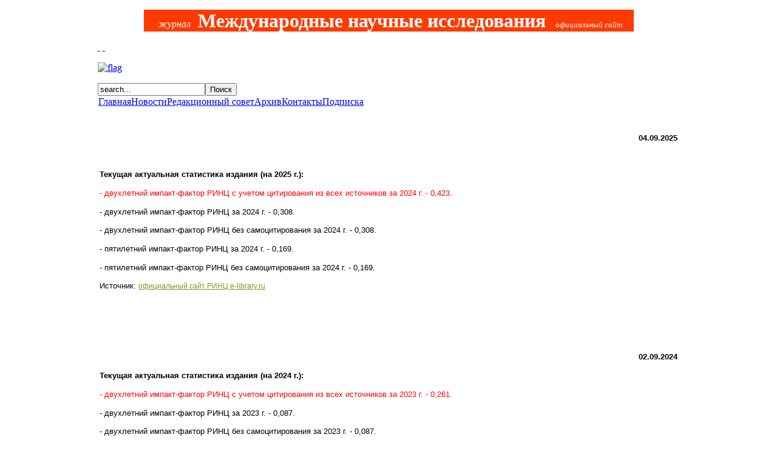

--- FILE ---
content_type: text/html; charset=utf-8
request_url: http://intereconom.com/news-isr.html?fontstyle=f-larger
body_size: 7127
content:
<!DOCTYPE html PUBLIC "-//W3C//DTD XHTML 1.0 Transitional//EN" "http://www.w3.org/TR/xhtml1/DTD/xhtml1-transitional.dtd">
<html xmlns="http://www.w3.org/1999/xhtml" xml:lang="en-gb" lang="en-gb" >
	<head>
<meta name="google-site-verification" content="-T4bC6-38ClKf6zBvcn-hXe7IT3Pw-klD2tOM7FcYLE" />		  <base href="http://intereconom.com/news-isr.html" />
  <meta http-equiv="content-type" content="text/html; charset=utf-8" />
  <meta name="robots" content="index, follow" />
  <meta name="keywords" content="" />
  <meta name="title" content="Новости МНИ" />
  <meta name="author" content="Administrator" />
  <meta name="description" content="" />
  <meta name="generator" content="Joomla! 1.5 - Open Source Content Management" />
  <title>Новости журнала Международные научные исследования</title>
  <link href="/favicon.ico" rel="shortcut icon" type="image/x-icon" />
  <script type="text/javascript" src="/components/com_clickheat/assets/js/client.js"></script>
  <script type="text/javascript" src="/media/system/js/mootools.js"></script>
  <script type="text/javascript" src="/media/system/js/caption.js"></script>

		
<link rel="shortcut icon" href="/images/favicon.ico" />
<link href="/templates/rt_versatility4_j15/css/template_css.css" rel="stylesheet" type="text/css" />
<link href="/templates/rt_versatility4_j15/css/menustyle1.css" rel="stylesheet" type="text/css" />
<link href="/templates/rt_versatility4_j15/css/style1.css" rel="stylesheet" type="text/css" />
<link href="/templates/rt_versatility4_j15/css/typography.css" rel="stylesheet" type="text/css" />
<link href="/templates/system/css/system.css" rel="stylesheet" type="text/css" />
<link href="/templates/system/css/general.css" rel="stylesheet" type="text/css" />
<link href="/templates/rt_versatility4_j15/css/rokslidestrip.css" rel="stylesheet" type="text/css" />
<style type="text/css">
	div.wrapper { margin: 0 auto; width: 958px;padding:0;}
	#leftcol { width:0px;padding:0;}
	#rightcol { width:0px;padding:0;}
	#maincol { margin-left:0px;margin-right:0px;padding:0;}
	#mainblock {margin-left:0px;margin-right:0px;padding:0;}
	#leftbanner { width:0px;padding:0;}
	#rightbanner { width:0px;padding:0;}
	#moduleslider-size { height:220px;}
	#inset-block-left { width:0px;padding:0;}
	#inset-block-right { width:0px;padding:0;}
	#maincontent-block { margin-right:0px;margin-left:0px;padding:0;}
</style>	
<script type="text/javascript" src="/templates/rt_versatility4_j15/js/roksameheight.js"></script>   
<script type="text/javascript" src="/templates/rt_versatility4_j15/js/rokslidestrip.js"></script>
<script type="text/javascript" src="/templates/rt_versatility4_j15/js/rokfonts.js"></script>
<script type="text/javascript">
	window.addEvent('domready', function() {
		var modules = ['module','moduletable', 'module-menu', 'module-hilite1', 'moduletable-hilite1', 'module-hilite2', 'moduletable-hilite2', 'module-hilite3', 'moduletable-hilite3', 'module-hilite4', 'moduletable-hilite4', 'module-hilite5', 'moduletable-hilite5', 'module-hilite6', 'moduletable-hilite6', 'module-hilite7', 'moduletable-hilite7', 'module-hilite8', 'moduletable-hilite8', 'module-hilite9', 'moduletable-hilite9', 'module-clean', 'moduletable-clean', 'submenu-block', 'moduletable_menu'];
		var header = "h3";
		RokBuildSpans(modules, header);
	});
</script>
	
<script>
  (function(i,s,o,g,r,a,m){i['GoogleAnalyticsObject']=r;i[r]=i[r]||function(){
  (i[r].q=i[r].q||[]).push(arguments)},i[r].l=1*new Date();a=s.createElement(o),
  m=s.getElementsByTagName(o)[0];a.async=1;a.src=g;m.parentNode.insertBefore(a,m)
  })(window,document,'script','//www.google-analytics.com/analytics.js','ga');

  ga('create', 'UA-71820846-1', 'auto');
  ga('send', 'pageview');

</script>


	</head>
	<body id="ff-lucida" class="f-large style1 menustyle1 icon1 iehandle">
				<div id="topbanner"><div class="wrapper">
					<div class="moduletable">
					<p style="text-align: center;"><span style="font-size: 24pt; background-color: #ff3a00; color: #ffffff;"><strong>&nbsp; &nbsp;</strong><em><span style="font-size: 12pt;">журнал&nbsp;</span></em><strong> Международные научные исследования &nbsp;</strong><em><span style="font-size: 10pt;">официальный сайт&nbsp;</span></em>&nbsp;&nbsp;</span></p>		</div>
	
		</div></div>
		                                                                                                                                                                                                                                                                                                                                                                                                                                                                                                                                                                        				<!-- Begin Header -->
				<div id="header-bar">
						<div class="wrapper">
												<a href="/" class="nounder"><img src="/templates/rt_versatility4_j15/images/blank.gif" border="0" alt="" id="logo" /></a>
								<div id="headerblock-right"><div class="padding">
										<div id="accessibility"><div id="buttons">
						<a href="http://intereconom.com/news-isr.html?fontstyle=f-larger" title="Increase size" class="large"><span class="button">&nbsp;</span></a>
						<a href="http://intereconom.com/news-isr.html?fontstyle=f-smaller" title="Decrease size" class="small"><span class="button">&nbsp;</span></a>
					</div></div>
															<div id="top-menu">
								<div class="moduletable">
					<p><a href="http://journals.intereconom.com"><img src="/images/stories/flag.jpg" alt="flag" width="32" height="28" /></a></p>		</div>
	
					</div>
															<div id="searchmod">
								<div class="moduletable">
					<form action="index.php" method="post">
	<div class="search">
		<input name="searchword" id="mod_search_searchword" maxlength="20" alt="Поиск" class="inputbox" type="text" size="20" value="search..."  onblur="if(this.value=='') this.value='search...';" onfocus="if(this.value=='search...') this.value='';" /><input type="submit" value="Поиск" class="button" onclick="this.form.searchword.focus();"/>	</div>
	<input type="hidden" name="task"   value="search" />
	<input type="hidden" name="option" value="com_search" />
	<input type="hidden" name="Itemid" value="143" />
</form>		</div>
	
					</div>
										<div class="clr"></div>
				</div></div>
						</div>
					</div>
								<div id="horiz-menu" class="module">
						<div class="wrapper">
										<table width="100%" border="0" cellpadding="0" cellspacing="1"><tr><td nowrap="nowrap"><a href="/scientific-researches.html" class="mainlevel" >Главная</a><a href="/news-isr.html" class="mainlevel" id="active_menu">Новости</a><a href="/editorial-council-isr.html" class="mainlevel" >Редакционный совет</a><a href="/archive-isr.html" class="mainlevel" >Архив</a><a href="/contacts-isr.html" class="mainlevel" >Контакты</a><a href="/subscription-isr.html" class="mainlevel" >Подписка</a></td></tr></table>
									</div>
					</div>
												<div class="div-spacer"></div>
				<!-- End Header -->
		<div class="wrapper">
						<!-- Begin Main Page -->
			<div id="mainblock">
								<div id="main-body">
					<!-- Begin Right Column -->
										<!-- End Right Column -->
					<!-- Begin Left Column -->
										<!-- End Left Column -->
					<!-- Begin Main Column -->
					<div id="maincol">
						<div class="main-height">
																																											<div class="maincontent-surround"><div class="padding">
																								<div id="maincontent-block">
									
									
<table class="contentpaneopen">



<tr>
<td valign="top">
<p style="margin-top: 10px; margin-bottom: 15px; color: #333333; font-family: 'Lucida Sans Unicode', 'Lucida Grande', 'Lucida Sans', Lucida, sans-serif; font-size: 12px; text-align: right;">&nbsp;</p>
<p style="margin-top: 10px; margin-bottom: 15px; color: #333333; font-family: 'Lucida Sans Unicode', 'Lucida Grande', 'Lucida Sans', Lucida, sans-serif; font-size: 12px; text-align: right;"><span style="font-family: arial, helvetica, sans-serif; font-size: 10pt; line-height: 16.2px; text-indent: 29.6px;"><span style="font-size: 10pt;"><span style="font-size: 10pt; color: #000000;"><strong><span class="caption">04.09.2025</span></strong></span></span></span></p>
<p style="margin-top: 10px; margin-bottom: 15px; color: #333333; font-family: 'Lucida Sans Unicode', 'Lucida Grande', 'Lucida Sans', Lucida, sans-serif; font-size: 12px; text-align: right;">&nbsp;</p>
<p style="margin-top: 10px; margin-bottom: 15px; color: #333333; font-family: 'Lucida Sans Unicode', 'Lucida Grande', 'Lucida Sans', Lucida, sans-serif; font-size: 12px; text-align: justify;"><span style="font-family: arial, helvetica, sans-serif; font-size: 10pt; line-height: 16.2px; text-indent: 29.6px;"><span style="font-size: 10pt;"><span style="font-size: 10pt; color: #000000;"><strong><span class="caption">Текущая актуальная статистика издания (на 2025 г.):</span></strong></span></span></span></p>
<p style="margin-top: 10px; margin-bottom: 15px; color: #333333; font-family: 'Lucida Sans Unicode', 'Lucida Grande', 'Lucida Sans', Lucida, sans-serif; font-size: 12px; text-align: justify;"><span style="font-family: arial, helvetica, sans-serif; font-size: 10pt; text-indent: 22.2pt; color: #000000;"><span style="color: #ff0000; font-size: 10pt; text-indent: 22.2pt;"><span style="font-size: 13.3333px; line-height: 16.2px; text-align: center; text-indent: 29.6px;">-&nbsp;</span><span style="text-align: center; text-indent: 29.6px; font-size: 13px; line-height: 16px;">двухлетний импакт-фактор РИНЦ с учетом цитирования из всех источников за 2024 г. - 0,423.</span></span></span></p>
<p style="margin-top: 10px; margin-bottom: 15px; color: #333333; font-family: 'Lucida Sans Unicode', 'Lucida Grande', 'Lucida Sans', Lucida, sans-serif; font-size: 12px; text-align: justify;"><span style="font-family: arial, helvetica, sans-serif; font-size: 10pt; text-indent: 22.2pt; color: #000000;">- двухлетний импакт-фактор РИНЦ за 2024 г. - 0,308.</span></p>
<p style="margin-top: 10px; margin-bottom: 15px; color: #333333; font-family: 'Lucida Sans Unicode', 'Lucida Grande', 'Lucida Sans', Lucida, sans-serif; font-size: 12px; text-align: justify;"><span style="font-family: arial, helvetica, sans-serif; font-size: 10pt; color: #000000;"><span class="caption">-&nbsp;<span style="font-size: 13px; line-height: 16px; text-indent: 29.6px;">двухлетний импакт-фактор РИНЦ без самоцитирования за 2024 г. - 0,308.</span></span></span></p>
<p style="margin-top: 10px; margin-bottom: 15px; color: #333333; font-family: 'Lucida Sans Unicode', 'Lucida Grande', 'Lucida Sans', Lucida, sans-serif; font-size: 12px; text-align: justify;"><span style="font-family: arial, helvetica, sans-serif; font-size: 10pt; color: #000000;"><span class="caption"><span style="font-size: 13px; line-height: 16px; text-indent: 29.6px;">- пятилетний импакт-фактор РИНЦ за 2024 г. - 0,169.</span></span></span></p>
<p style="margin-top: 10px; margin-bottom: 15px; color: #333333; font-family: 'Lucida Sans Unicode', 'Lucida Grande', 'Lucida Sans', Lucida, sans-serif; font-size: 12px; text-align: justify;"><span style="font-family: arial, helvetica, sans-serif; font-size: 10pt; color: #000000;"><span class="caption"><span style="font-size: 13px; line-height: 16px; text-indent: 29.6px;"></span></span></span><span style="color: #000000; font-family: arial, helvetica, sans-serif; font-size: 13px; text-align: center; text-indent: 29.6px;">- пятилетний импакт-фактор РИНЦ без самоцитирования за 2024 г. - 0,169.</span></p>
<p style="margin-top: 10px; margin-bottom: 15px; color: #333333; font-family: 'Lucida Sans Unicode', 'Lucida Grande', 'Lucida Sans', Lucida, sans-serif; font-size: 12px; text-align: justify;"><span style="color: #000000; font-family: arial, helvetica, sans-serif; font-size: 13px; text-align: center; text-indent: 29.6px;">Источник:&nbsp;</span><a style="color: #7f981e;" href="http://elibrary.ru/title_profile.asp?id=28917">официальный сайт РИНЦ e-library.ru</a></p>
<p style="margin-top: 10px; margin-bottom: 15px; color: #333333; font-family: 'Lucida Sans Unicode', 'Lucida Grande', 'Lucida Sans', Lucida, sans-serif; font-size: 12px; text-align: right;">&nbsp;</p>
<p style="margin-top: 10px; margin-bottom: 15px; color: #333333; font-family: 'Lucida Sans Unicode', 'Lucida Grande', 'Lucida Sans', Lucida, sans-serif; font-size: 12px; text-align: right;">&nbsp;</p>
<p style="margin-top: 10px; margin-bottom: 15px; color: #333333; font-family: 'Lucida Sans Unicode', 'Lucida Grande', 'Lucida Sans', Lucida, sans-serif; font-size: 12px; text-align: right;">&nbsp;</p>
<p style="margin-top: 10px; margin-bottom: 15px; color: #333333; font-family: 'Lucida Sans Unicode', 'Lucida Grande', 'Lucida Sans', Lucida, sans-serif; font-size: 12px; text-align: right;"><span style="font-family: arial, helvetica, sans-serif; font-size: 10pt; line-height: 16.2px; text-indent: 29.6px;"><span style="font-size: 10pt;"><span style="font-size: 10pt; color: #000000;"><strong><span class="caption">02.09.2024</span></strong></span></span></span></p>
<p style="margin-top: 10px; margin-bottom: 15px; color: #333333; font-family: 'Lucida Sans Unicode', 'Lucida Grande', 'Lucida Sans', Lucida, sans-serif; font-size: 12px; text-align: justify;"><span style="font-family: arial, helvetica, sans-serif; font-size: 10pt; line-height: 16.2px; text-indent: 29.6px;"><span style="font-size: 10pt;"><span style="font-size: 10pt; color: #000000;"><strong><span class="caption">Текущая актуальная статистика издания (на 2024 г.):</span></strong></span></span></span></p>
<p style="margin-top: 10px; margin-bottom: 15px; color: #333333; font-family: 'Lucida Sans Unicode', 'Lucida Grande', 'Lucida Sans', Lucida, sans-serif; font-size: 12px; text-align: justify;"><span style="font-family: arial, helvetica, sans-serif; font-size: 10pt; text-indent: 22.2pt; color: #000000;"><span style="color: #ff0000; font-size: 10pt; text-indent: 22.2pt;"><span style="font-size: 13.3333px; line-height: 16.2px; text-align: center; text-indent: 29.6px;">-&nbsp;</span><span style="text-align: center; text-indent: 29.6px; font-size: 13px; line-height: 16px;">двухлетний импакт-фактор РИНЦ с учетом цитирования из всех источников за 2023 г. - 0,261.</span></span></span></p>
<p style="margin-top: 10px; margin-bottom: 15px; color: #333333; font-family: 'Lucida Sans Unicode', 'Lucida Grande', 'Lucida Sans', Lucida, sans-serif; font-size: 12px; text-align: justify;"><span style="font-family: arial, helvetica, sans-serif; font-size: 10pt; text-indent: 22.2pt; color: #000000;">- двухлетний импакт-фактор РИНЦ за 2023 г. - 0,087.</span></p>
<p style="margin-top: 10px; margin-bottom: 15px; color: #333333; font-family: 'Lucida Sans Unicode', 'Lucida Grande', 'Lucida Sans', Lucida, sans-serif; font-size: 12px; text-align: justify;"><span style="font-family: arial, helvetica, sans-serif; font-size: 10pt; color: #000000;"><span class="caption">-&nbsp;<span style="font-size: 13px; line-height: 16px; text-indent: 29.6px;">двухлетний импакт-фактор РИНЦ без самоцитирования за 2023 г. - 0,087.</span></span></span></p>
<p style="margin-top: 10px; margin-bottom: 15px; color: #333333; font-family: 'Lucida Sans Unicode', 'Lucida Grande', 'Lucida Sans', Lucida, sans-serif; font-size: 12px; text-align: justify;"><span style="font-family: arial, helvetica, sans-serif; font-size: 10pt; color: #000000;"><span class="caption"><span style="font-size: 13px; line-height: 16px; text-indent: 29.6px;">- пятилетний импакт-фактор РИНЦ за 2023 г. - 0,042.</span></span></span></p>
<p style="margin-top: 10px; margin-bottom: 15px; color: #333333; font-family: 'Lucida Sans Unicode', 'Lucida Grande', 'Lucida Sans', Lucida, sans-serif; font-size: 12px; text-align: justify;"><span style="color: #000000; font-family: arial, helvetica, sans-serif; font-size: 13px; line-height: 16px; text-align: center; text-indent: 29.6px;">- пятилетний импакт-фактор РИНЦ без самоцитирования за 2023 г. - 0,042.</span></p>
<p style="margin-top: 10px; margin-bottom: 15px; color: #333333; font-family: 'Lucida Sans Unicode', 'Lucida Grande', 'Lucida Sans', Lucida, sans-serif; font-size: 12px; text-align: justify;"><span style="color: #000000; font-family: arial, helvetica, sans-serif; font-size: 13px; text-align: center; text-indent: 29.6px;">Источник:&nbsp;</span><a style="color: #7f981e;" href="http://elibrary.ru/title_profile.asp?id=28917">официальный сайт РИНЦ e-library.ru</a></p>
<p style="margin: 0px 7px; color: #333333; font-family: 'Lucida Sans Unicode', 'Lucida Grande', 'Lucida Sans', Lucida, sans-serif; font-size: 12px; line-height: 16px; text-indent: 16.85pt;" align="right">&nbsp;</p>
<p style="margin-top: 10px; margin-bottom: 15px; color: #333333; font-family: 'Lucida Sans Unicode', 'Lucida Grande', 'Lucida Sans', Lucida, sans-serif; font-size: 12px; text-align: right;">&nbsp;</p>
<p style="margin-top: 10px; margin-bottom: 15px; color: #333333; font-family: 'Lucida Sans Unicode', 'Lucida Grande', 'Lucida Sans', Lucida, sans-serif; font-size: 12px; text-align: right;"><span style="font-family: arial, helvetica, sans-serif; font-size: 10pt; line-height: 16.2px; text-indent: 29.6px;"><span style="font-size: 10pt;"><span style="font-size: 10pt; color: #000000;"><strong><span class="caption">16.10.2023</span></strong></span></span></span></p>
<p style="margin-top: 10px; margin-bottom: 15px; color: #333333; font-family: 'Lucida Sans Unicode', 'Lucida Grande', 'Lucida Sans', Lucida, sans-serif; font-size: 12px; text-align: right;">&nbsp;</p>
<p style="margin-top: 10px; margin-bottom: 15px; color: #333333; font-family: 'Lucida Sans Unicode', 'Lucida Grande', 'Lucida Sans', Lucida, sans-serif; font-size: 12px; text-align: justify;"><span style="font-family: arial, helvetica, sans-serif; font-size: 10pt; line-height: 16.2px; text-indent: 29.6px;"><span style="font-size: 10pt;"><span style="font-size: 10pt; color: #000000;"><strong><span class="caption">Текущая актуальная статистика издания (на 2023 г.):</span></strong></span></span></span></p>
<p style="margin-top: 10px; margin-bottom: 15px; color: #333333; font-family: 'Lucida Sans Unicode', 'Lucida Grande', 'Lucida Sans', Lucida, sans-serif; font-size: 12px; text-align: justify;"><span style="font-family: arial, helvetica, sans-serif; font-size: 10pt; text-indent: 22.2pt; color: #000000;"><span style="color: #ff0000; font-size: 10pt; text-indent: 22.2pt;"><span style="font-size: 13.3333px; line-height: 16.2px; text-align: center; text-indent: 29.6px;">-&nbsp;</span><span style="text-align: center; text-indent: 29.6px; font-size: 13px; line-height: 16px;">двухлетний импакт-фактор РИНЦ с учетом цитирования из всех источников за 2022 г. - 0,531.</span></span></span><span style="text-indent: 22.2pt;">&nbsp;</span></p>
<p style="margin-top: 10px; margin-bottom: 15px; color: #333333; font-family: 'Lucida Sans Unicode', 'Lucida Grande', 'Lucida Sans', Lucida, sans-serif; font-size: 12px; text-align: justify;"><span style="text-indent: 22.2pt;"></span><span style="font-family: arial, helvetica, sans-serif; font-size: 10pt; text-indent: 22.2pt; color: #000000;">- двухлетний импакт-фактор РИНЦ за 2022 г. - 0,062.</span><span style="text-indent: 22.2pt;">&nbsp;</span></p>
<p style="margin-top: 10px; margin-bottom: 15px; color: #333333; font-family: 'Lucida Sans Unicode', 'Lucida Grande', 'Lucida Sans', Lucida, sans-serif; font-size: 12px; text-align: justify;"><span style="text-indent: 22.2pt;"></span><span style="font-family: arial, helvetica, sans-serif; font-size: 10pt; color: #000000;"><span class="caption">-&nbsp;<span style="font-size: 13px; line-height: 16px; text-indent: 29.6px;">двухлетний импакт-фактор РИНЦ без самоцитирования за 2022 г. - 0,062.</span></span></span><span style="text-indent: 22.2pt;">&nbsp;</span></p>
<p style="margin-top: 10px; margin-bottom: 15px; color: #333333; font-family: 'Lucida Sans Unicode', 'Lucida Grande', 'Lucida Sans', Lucida, sans-serif; font-size: 12px; text-align: justify;"><span style="text-indent: 22.2pt;"></span><span style="font-family: arial, helvetica, sans-serif; font-size: 10pt; color: #000000;"><span class="caption"><span style="font-size: 13px; line-height: 16px; text-indent: 29.6px;">- пятилетний импакт-фактор РИНЦ за 2022 г. - 0,069.</span></span></span><span style="text-indent: 22.2pt;">&nbsp;</span></p>
<p style="margin-top: 10px; margin-bottom: 15px; color: #333333; font-family: 'Lucida Sans Unicode', 'Lucida Grande', 'Lucida Sans', Lucida, sans-serif; font-size: 12px; text-align: justify;"><span style="text-indent: 22.2pt;"></span><span style="color: #000000; font-family: arial, helvetica, sans-serif; font-size: 13px; line-height: 16px; text-align: center; text-indent: 29.6px;">- пятилетний импакт-фактор РИНЦ без самоцитирования за 2022 г. - 0,069.</span><span style="text-indent: 22.2pt;">&nbsp;</span></p>
<p style="margin-top: 10px; margin-bottom: 15px; color: #333333; font-family: 'Lucida Sans Unicode', 'Lucida Grande', 'Lucida Sans', Lucida, sans-serif; font-size: 12px; text-align: justify;"><span style="text-indent: 22.2pt;"></span><span style="color: #000000; font-family: arial, helvetica, sans-serif; font-size: 13px; text-align: center; text-indent: 29.6px;">Источник:&nbsp;</span><a style="color: #7f981e;" href="http://elibrary.ru/title_profile.asp?id=28917">официальный сайт РИНЦ e-library.ru</a></p>
<p style="margin-top: 10px; margin-bottom: 15px; color: #333333; font-family: 'Lucida Sans Unicode', 'Lucida Grande', 'Lucida Sans', Lucida, sans-serif; font-size: 12px; text-align: right;">&nbsp;</p>
<p style="margin-top: 10px; margin-bottom: 15px; color: #333333; font-family: 'Lucida Sans Unicode', 'Lucida Grande', 'Lucida Sans', Lucida, sans-serif; font-size: 12px; text-align: right;">&nbsp;</p>
<p style="margin-top: 10px; margin-bottom: 15px; color: #333333; font-family: 'Lucida Sans Unicode', 'Lucida Grande', 'Lucida Sans', Lucida, sans-serif; font-size: 12px; text-align: right;">&nbsp;</p>
<p style="margin-top: 10px; margin-bottom: 15px; color: #333333; font-family: 'Lucida Sans Unicode', 'Lucida Grande', 'Lucida Sans', Lucida, sans-serif; font-size: 12px; text-align: right;"><span style="font-family: arial, helvetica, sans-serif; font-size: 10pt; line-height: 16.2px; text-indent: 29.6px;"><span style="font-size: 10pt;"><span style="font-size: 10pt; color: #000000;"><strong><span class="caption">24.08.2022</span></strong></span></span></span></p>
<p style="margin-top: 10px; margin-bottom: 15px; color: #333333; font-family: 'Lucida Sans Unicode', 'Lucida Grande', 'Lucida Sans', Lucida, sans-serif; font-size: 12px; text-align: justify;"><span style="font-family: arial, helvetica, sans-serif; font-size: 10pt; line-height: 16.2px; text-indent: 29.6px;"><span style="font-size: 10pt;"><span style="font-size: 10pt; color: #000000;"><strong><span class="caption">Текущая актуальная статистика издания (на 2022 г.):</span></strong></span></span></span></p>
<p style="margin: 0cm 8.75pt 0pt 9pt; color: #333333; font-family: 'Lucida Sans Unicode', 'Lucida Grande', 'Lucida Sans', Lucida, sans-serif; font-size: 12px; line-height: 16.2px; text-align: justify; text-indent: 22.2pt;"><span style="font-family: arial, helvetica, sans-serif; font-size: 10pt; text-indent: 22.2pt; color: #000000;"><span style="color: #ff0000; font-size: 10pt; text-indent: 22.2pt;"><span style="font-size: 13.3333px; line-height: 16.2px; text-align: center; text-indent: 29.6px;">-&nbsp;</span><span style="text-align: center; text-indent: 29.6px; font-size: 13px; line-height: 16px;">двухлетний импакт-фактор РИНЦ с учетом цитирования из всех источников за 2021 г. - 0,206.</span></span></span>&nbsp;</p>
<p style="margin: 0cm 8.75pt 0pt 9pt; color: #333333; font-family: 'Lucida Sans Unicode', 'Lucida Grande', 'Lucida Sans', Lucida, sans-serif; font-size: 12px; line-height: 16.2px; text-align: justify; text-indent: 22.2pt;"><span style="font-family: arial, helvetica, sans-serif; font-size: 10pt; text-indent: 22.2pt; color: #000000;">- двухлетний импакт-фактор РИНЦ за 2021 г. - 0,088.</span>&nbsp;</p>
<p style="margin: 0cm 8.75pt 0pt 9pt; color: #333333; font-family: 'Lucida Sans Unicode', 'Lucida Grande', 'Lucida Sans', Lucida, sans-serif; font-size: 12px; line-height: 16.2px; text-align: justify; text-indent: 22.2pt;"><span style="font-family: arial, helvetica, sans-serif; font-size: 10pt; color: #000000;"><span class="caption">-&nbsp;<span style="font-size: 13px; line-height: 16px; text-indent: 29.6px;">двухлетний импакт-фактор РИНЦ без самоцитирования за 2021 г. - 0,088.</span></span></span>&nbsp;</p>
<p style="margin: 0cm 8.75pt 0pt 9pt; color: #333333; font-family: 'Lucida Sans Unicode', 'Lucida Grande', 'Lucida Sans', Lucida, sans-serif; font-size: 12px; line-height: 16.2px; text-align: justify; text-indent: 22.2pt;"><span style="font-family: arial, helvetica, sans-serif; font-size: 10pt; color: #000000;"><span class="caption"><span style="font-size: 13px; line-height: 16px; text-indent: 29.6px;">- пятилетний импакт-фактор РИНЦ за 2021 г. - 0,194.</span></span></span>&nbsp;</p>
<p style="margin: 0cm 8.75pt 0pt 9pt; color: #333333; font-family: 'Lucida Sans Unicode', 'Lucida Grande', 'Lucida Sans', Lucida, sans-serif; font-size: 12px; line-height: 16.2px; text-align: justify; text-indent: 22.2pt;"><span style="color: #000000; font-family: arial, helvetica, sans-serif; font-size: 13px; line-height: 16px; text-align: center; text-indent: 29.6px;">- пятилетний импакт-фактор РИНЦ без самоцитирования за 2021 г. - 0,194.</span>&nbsp;</p>
<p style="margin: 0cm 8.75pt 0pt 9pt; color: #333333; font-family: 'Lucida Sans Unicode', 'Lucida Grande', 'Lucida Sans', Lucida, sans-serif; font-size: 12px; line-height: 16.2px; text-align: justify; text-indent: 22.2pt;"><span style="color: #000000; font-family: arial, helvetica, sans-serif; font-size: 13px; line-height: 16px; text-align: center; text-indent: 29.6px;">Источник:&nbsp;<a style="color: #7f981e;" href="http://elibrary.ru/title_profile.asp?id=28917">официальный сайт РИНЦ e-library.ru</a></span></p>
<p style="margin: 0px 7px; color: #333333; font-family: 'Lucida Sans Unicode', 'Lucida Grande', 'Lucida Sans', Lucida, sans-serif; font-size: 12px; line-height: 16px; text-indent: 16.85pt;" align="right">&nbsp;</p>
<p style="margin-top: 10px; margin-bottom: 15px; color: #333333; font-family: 'Lucida Sans Unicode', 'Lucida Grande', 'Lucida Sans', Lucida, sans-serif; font-size: 12px; text-align: right;"><span style="font-family: arial, helvetica, sans-serif; font-size: 10pt; line-height: 16.2px; text-indent: 29.6px;"><span style="font-size: 10pt;"><span style="font-size: 10pt; color: #000000;"><strong><span class="caption">09.09.2021</span></strong></span></span></span></p>
<p style="margin-top: 10px; margin-bottom: 15px; color: #333333; font-family: 'Lucida Sans Unicode', 'Lucida Grande', 'Lucida Sans', Lucida, sans-serif; font-size: 12px; text-align: justify;"><span style="font-family: arial, helvetica, sans-serif; font-size: 10pt; line-height: 16.2px; text-indent: 29.6px;"><span style="font-size: 10pt;"><span style="font-size: 10pt; color: #000000;"><strong><span class="caption">Текущая актуальная статистика издания (на 2021 г.):</span></strong></span></span></span></p>
<p style="margin: 0cm 8.75pt 0pt 9pt; color: #333333; font-family: 'Lucida Sans Unicode', 'Lucida Grande', 'Lucida Sans', Lucida, sans-serif; font-size: 12px; line-height: 16.2px; text-align: justify; text-indent: 22.2pt;"><span style="font-family: arial, helvetica, sans-serif; font-size: 10pt; text-indent: 22.2pt; color: #000000;"><span style="color: #ff0000; font-size: 10pt; text-indent: 22.2pt;"><span style="font-size: 13.3333px; line-height: 16.2px; text-align: center; text-indent: 29.6px;">-&nbsp;</span><span style="text-align: center; text-indent: 29.6px; font-size: 13px; line-height: 16px;">двухлетний импакт-фактор РИНЦ с учетом цитирования из всех источников за 2020 г. - 0,074.</span></span></span>&nbsp;</p>
<p style="margin: 0cm 8.75pt 0pt 9pt; color: #333333; font-family: 'Lucida Sans Unicode', 'Lucida Grande', 'Lucida Sans', Lucida, sans-serif; font-size: 12px; line-height: 16.2px; text-align: justify; text-indent: 22.2pt;"><span style="font-family: arial, helvetica, sans-serif; font-size: 10pt; text-indent: 22.2pt; color: #000000;">- двухлетний импакт-фактор РИНЦ за 2020 г. - 0,074.</span>&nbsp;</p>
<p style="margin: 0cm 8.75pt 0pt 9pt; color: #333333; font-family: 'Lucida Sans Unicode', 'Lucida Grande', 'Lucida Sans', Lucida, sans-serif; font-size: 12px; line-height: 16.2px; text-align: justify; text-indent: 22.2pt;"><span style="font-family: arial, helvetica, sans-serif; font-size: 10pt; color: #000000;"><span class="caption">-&nbsp;<span style="font-size: 13px; line-height: 16px; text-indent: 29.6px;">двухлетний импакт-фактор РИНЦ без самоцитирования за 2020 г. - 0,074.</span></span></span>&nbsp;</p>
<p style="margin: 0cm 8.75pt 0pt 9pt; color: #333333; font-family: 'Lucida Sans Unicode', 'Lucida Grande', 'Lucida Sans', Lucida, sans-serif; font-size: 12px; line-height: 16.2px; text-align: justify; text-indent: 22.2pt;"><span style="font-family: arial, helvetica, sans-serif; font-size: 10pt; color: #000000;"><span class="caption"><span style="font-size: 13px; line-height: 16px; text-indent: 29.6px;">- пятилетний импакт-фактор РИНЦ за 2020 г. - 0,147.</span></span></span>&nbsp;</p>
<p style="margin: 0cm 8.75pt 0pt 9pt; color: #333333; font-family: 'Lucida Sans Unicode', 'Lucida Grande', 'Lucida Sans', Lucida, sans-serif; font-size: 12px; line-height: 16.2px; text-align: justify; text-indent: 22.2pt;"><span style="color: #000000; font-family: arial, helvetica, sans-serif; font-size: 13px; line-height: 16px; text-align: center; text-indent: 29.6px;">- пятилетний импакт-фактор РИНЦ без самоцитирования за 2020 г. - 0,147.</span>&nbsp;</p>
<p style="margin: 0cm 8.75pt 0pt 9pt; color: #333333; font-family: 'Lucida Sans Unicode', 'Lucida Grande', 'Lucida Sans', Lucida, sans-serif; font-size: 12px; line-height: 16.2px; text-align: justify; text-indent: 22.2pt;"><span style="color: #000000; font-family: arial, helvetica, sans-serif; font-size: 13px; line-height: 16px; text-align: center; text-indent: 29.6px;">Источник:&nbsp;<a style="color: #7f981e;" href="http://elibrary.ru/title_profile.asp?id=28917">официальный сайт РИНЦ e-library.ru</a></span></p>
<p style="margin-top: 10px; margin-bottom: 15px; color: #333333; font-family: 'Lucida Sans Unicode', 'Lucida Grande', 'Lucida Sans', Lucida, sans-serif; font-size: 12px; text-align: right;"><span style="font-family: arial, helvetica, sans-serif; font-size: 10pt; line-height: 16.2px; text-indent: 29.6px;"><span style="font-size: 10pt;"><span style="font-size: 10pt; color: #000000;"><strong><span class="caption">08.09.2020</span></strong></span></span></span></p>
<p style="margin-top: 10px; margin-bottom: 15px; color: #333333; font-family: 'Lucida Sans Unicode', 'Lucida Grande', 'Lucida Sans', Lucida, sans-serif; font-size: 12px; text-align: justify;"><span style="font-family: arial, helvetica, sans-serif; font-size: 10pt; line-height: 16.2px; text-indent: 29.6px;"><span style="font-size: 10pt;"><span style="font-size: 10pt; color: #000000;"><strong><span class="caption">Текущая актуальная статистика издания (на 2020 г.):</span></strong></span></span></span></p>
<p style="margin: 0px 7px; color: #333333; font-family: 'Lucida Sans Unicode', 'Lucida Grande', 'Lucida Sans', Lucida, sans-serif; font-size: 12px; line-height: 16px; text-indent: 16.85pt;" align="right">&nbsp;</p>
<p style="margin: 0cm 8.75pt 0pt 9pt; color: #333333; font-family: 'Lucida Sans Unicode', 'Lucida Grande', 'Lucida Sans', Lucida, sans-serif; font-size: 12px; line-height: 16.2px; text-align: justify; text-indent: 22.2pt;"><span style="font-family: arial, helvetica, sans-serif; font-size: 10pt; text-indent: 22.2pt; color: #000000;"><span style="color: #ff0000; font-size: 10pt; text-indent: 22.2pt;"><span style="font-size: 13.3333px; line-height: 16.2px; text-align: center; text-indent: 29.6px;">-&nbsp;</span><span style="text-align: center; text-indent: 29.6px; font-size: 13px; line-height: 16px;">двухлетний импакт-фактор РИНЦ с учетом цитирования из всех источников за 2019 г. - 0,468.</span></span></span>&nbsp;</p>
<p style="margin: 0cm 8.75pt 0pt 9pt; color: #333333; font-family: 'Lucida Sans Unicode', 'Lucida Grande', 'Lucida Sans', Lucida, sans-serif; font-size: 12px; line-height: 16.2px; text-align: justify; text-indent: 22.2pt;"><span style="font-family: arial, helvetica, sans-serif; font-size: 10pt; text-indent: 22.2pt; color: #000000;">- двухлетний импакт-фактор РИНЦ за 2019 г. - 0,104.</span><span style="text-indent: 22.2pt;">&nbsp;</span>&nbsp;</p>
<p style="margin: 0cm 8.75pt 0pt 9pt; color: #333333; font-family: 'Lucida Sans Unicode', 'Lucida Grande', 'Lucida Sans', Lucida, sans-serif; font-size: 12px; line-height: 16.2px; text-align: justify; text-indent: 22.2pt;"><span style="font-family: arial, helvetica, sans-serif; font-size: 10pt; color: #000000;"><span class="caption">-&nbsp;<span style="font-size: 13px; line-height: 16px; text-indent: 29.6px;">двухлетний импакт-фактор РИНЦ без самоцитирования за 2019 г. - 0,104.</span></span></span>&nbsp;&nbsp;</p>
<p style="margin: 0cm 8.75pt 0pt 9pt; color: #333333; font-family: 'Lucida Sans Unicode', 'Lucida Grande', 'Lucida Sans', Lucida, sans-serif; font-size: 12px; line-height: 16.2px; text-align: justify; text-indent: 22.2pt;"><span style="font-family: arial, helvetica, sans-serif; font-size: 10pt; color: #000000;"><span class="caption"><span style="font-size: 13px; line-height: 16px; text-indent: 29.6px;">- пятилетний импакт-фактор РИНЦ за 2019 г. - 0,139.</span></span></span>&nbsp;&nbsp;</p>
<p style="margin: 0cm 8.75pt 0pt 9pt; color: #333333; font-family: 'Lucida Sans Unicode', 'Lucida Grande', 'Lucida Sans', Lucida, sans-serif; font-size: 12px; line-height: 16.2px; text-align: justify; text-indent: 22.2pt;"><span style="color: #000000; font-family: arial, helvetica, sans-serif; font-size: 13px; line-height: 16px; text-align: center; text-indent: 29.6px;">- пятилетний импакт-фактор РИНЦ без самоцитирования за 2019 г. - 0,137.</span>&nbsp;</p>
<p style="margin: 0px 7px; color: #333333; font-family: 'Lucida Sans Unicode', 'Lucida Grande', 'Lucida Sans', Lucida, sans-serif; font-size: 12px; line-height: 16px; text-indent: 16.85pt;" align="right">&nbsp;</p>
<p style="margin: 0cm 8.75pt 0pt 9pt; color: #333333; font-family: 'Lucida Sans Unicode', 'Lucida Grande', 'Lucida Sans', Lucida, sans-serif; font-size: 12px; line-height: 16.2px; text-align: justify; text-indent: 22.2pt;"><span style="color: #000000; font-family: arial, helvetica, sans-serif; font-size: 13px; line-height: 16px; text-align: center; text-indent: 29.6px;">Источник:&nbsp;<a style="color: #7f981e;" href="http://elibrary.ru/title_profile.asp?id=28917">официальный сайт РИНЦ e-library.ru</a></span></p>
<p style="margin: 0px 7px; color: #333333; font-family: 'Lucida Sans Unicode', 'Lucida Grande', 'Lucida Sans', Lucida, sans-serif; font-size: 12px; line-height: 16px; text-indent: 16.85pt;" align="right">&nbsp;</p>
<p style="margin: 0px 7px; color: #333333; font-family: 'Lucida Sans Unicode', 'Lucida Grande', 'Lucida Sans', Lucida, sans-serif; font-size: 12px; line-height: 16px; text-indent: 16.85pt;" align="right">&nbsp;</p>
<p style="margin: 0px 7px; color: #333333; font-family: 'Lucida Sans Unicode', 'Lucida Grande', 'Lucida Sans', Lucida, sans-serif; font-size: 12px; line-height: 16px; text-indent: 16.85pt;" align="right"><strong><span style="font-size: 10pt; font-family: arial, helvetica, sans-serif;">20.01.2020</span></strong></p>
<p style="margin: 0px 7px; color: #333333; font-family: 'Lucida Sans Unicode', 'Lucida Grande', 'Lucida Sans', Lucida, sans-serif; font-size: 12px; line-height: 16px; text-indent: 16.85pt;" align="right">&nbsp;</p>
<p style="margin: 0px 7px; color: #333333; font-family: 'Lucida Sans Unicode', 'Lucida Grande', 'Lucida Sans', Lucida, sans-serif; font-size: 12px; line-height: 16px; text-indent: 16.85pt; text-align: left;" align="right"><span style="font-size: 10pt; font-family: arial, helvetica, sans-serif;">Всем статьям, начиная с 2020 г., присваиваются DOI.</span></p>
<p style="margin: 0px 7px; color: #333333; font-family: 'Lucida Sans Unicode', 'Lucida Grande', 'Lucida Sans', Lucida, sans-serif; font-size: 12px; line-height: 16px; text-indent: 16.85pt;" align="right">&nbsp;</p>
<p style="margin: 0px 7px; color: #333333; font-family: 'Lucida Sans Unicode', 'Lucida Grande', 'Lucida Sans', Lucida, sans-serif; font-size: 12px; line-height: 16px; text-indent: 16.85pt;" align="right">&nbsp;</p>
<p style="margin: 0px 7px; color: #333333; font-family: 'Lucida Sans Unicode', 'Lucida Grande', 'Lucida Sans', Lucida, sans-serif; font-size: 12px; line-height: 16px; text-indent: 16.85pt;" align="right">&nbsp;</p>
<p style="margin: 0px 7px; color: #333333; font-family: 'Lucida Sans Unicode', 'Lucida Grande', 'Lucida Sans', Lucida, sans-serif; font-size: 12px; line-height: 16px; text-indent: 16.85pt;" align="right">&nbsp;</p>
<p style="margin: 0px 7px; color: #333333; font-family: 'Lucida Sans Unicode', 'Lucida Grande', 'Lucida Sans', Lucida, sans-serif; font-size: 12px; line-height: 16px; text-indent: 16.85pt;" align="right"><strong><span style="font-size: 10pt; font-family: arial, helvetica, sans-serif;">31.08.2019</span></strong></p>
<p style="margin-top: 10px; margin-bottom: 15px; color: #333333; font-family: 'Lucida Sans Unicode', 'Lucida Grande', 'Lucida Sans', Lucida, sans-serif; font-size: 12px; text-align: justify;"><span style="font-family: arial, helvetica, sans-serif; font-size: 10pt; color: #000000;"><strong><span class="caption">Текущая актуальная статистика издания (на 2019 г.):</span></strong></span>&nbsp;</p>
<p style="margin: 0cm 8.75pt 0pt 9pt; color: #333333; font-family: 'Lucida Sans Unicode', 'Lucida Grande', 'Lucida Sans', Lucida, sans-serif; font-size: 12px; line-height: 16.2px; text-align: justify; text-indent: 22.2pt;"><span style="font-family: arial, helvetica, sans-serif; font-size: 10pt; text-indent: 22.2pt; color: #000000;"><span style="color: #ff0000; font-size: 10pt; text-indent: 22.2pt;"><span style="font-size: 13.3333px; line-height: 16.2px; text-align: center; text-indent: 29.6px;">-&nbsp;</span><span style="text-align: center; text-indent: 29.6px; font-size: 13px; line-height: 16px;">двухлетний импакт-фактор РИНЦ с учетом цитирования из всех источников за 2018 г. - 0,575.</span></span></span>&nbsp;</p>
<p style="margin: 0cm 8.75pt 0pt 9pt; color: #333333; font-family: 'Lucida Sans Unicode', 'Lucida Grande', 'Lucida Sans', Lucida, sans-serif; font-size: 12px; line-height: 16.2px; text-align: justify; text-indent: 22.2pt;"><span style="font-family: arial, helvetica, sans-serif; font-size: 10pt; text-indent: 22.2pt; color: #000000;">- двухлетний импакт-фактор РИНЦ за 2018 г. - 0,190.</span>&nbsp;</p>
<p style="margin: 0cm 8.75pt 0pt 9pt; color: #333333; font-family: 'Lucida Sans Unicode', 'Lucida Grande', 'Lucida Sans', Lucida, sans-serif; font-size: 12px; line-height: 16.2px; text-align: justify; text-indent: 22.2pt;"><span style="font-family: arial, helvetica, sans-serif; font-size: 10pt; color: #000000;"><span class="caption">-&nbsp;<span style="font-size: 13px; line-height: 16px; text-indent: 29.6px;">двухлетний импакт-фактор РИНЦ без самоцитирования за 2018 г. - 0,190.</span></span></span>&nbsp;</p>
<p style="margin: 0cm 8.75pt 0pt 9pt; color: #333333; font-family: 'Lucida Sans Unicode', 'Lucida Grande', 'Lucida Sans', Lucida, sans-serif; font-size: 12px; line-height: 16.2px; text-align: justify; text-indent: 22.2pt;"><span style="font-family: arial, helvetica, sans-serif; font-size: 10pt; color: #000000;"><span class="caption"><span style="font-size: 13px; line-height: 16px; text-indent: 29.6px;">- пятилетний импакт-фактор РИНЦ за 2018 г. - 0,187.</span></span></span>&nbsp;</p>
<p style="margin: 0cm 8.75pt 0pt 9pt; color: #333333; font-family: 'Lucida Sans Unicode', 'Lucida Grande', 'Lucida Sans', Lucida, sans-serif; font-size: 12px; line-height: 16.2px; text-align: justify; text-indent: 22.2pt;"><span style="color: #000000; font-family: arial, helvetica, sans-serif; font-size: 13px; line-height: 16px; text-align: center; text-indent: 29.6px;">- пятилетний импакт-фактор РИНЦ без самоцитирования за 2018 г. - 0,187.</span>&nbsp;</p>
<p style="margin: 0cm 8.75pt 0pt 9pt; color: #333333; font-family: 'Lucida Sans Unicode', 'Lucida Grande', 'Lucida Sans', Lucida, sans-serif; font-size: 12px; line-height: 16.2px; text-align: justify; text-indent: 22.2pt;"><span style="color: #000000; font-family: arial, helvetica, sans-serif; font-size: 13px; line-height: 16px; text-align: center; text-indent: 29.6px;">Источник:&nbsp;<a style="color: #7f981e;" href="http://elibrary.ru/title_profile.asp?id=28917">официальный сайт РИНЦ e-library.ru</a></span></p>
<p style="margin: 0px 7px; color: #333333; font-family: 'Lucida Sans Unicode','Lucida Grande','Lucida Sans',Lucida,sans-serif; font-size: 12px; line-height: 16px; text-indent: 16.85pt;" align="right">&nbsp;</p>
<p style="margin: 0px 7px; color: #333333; font-family: 'Lucida Sans Unicode','Lucida Grande','Lucida Sans',Lucida,sans-serif; font-size: 12px; line-height: 16px; text-indent: 16.85pt;" align="right">&nbsp;</p>
<p style="margin: 0px 7px; color: #333333; font-family: 'Lucida Sans Unicode','Lucida Grande','Lucida Sans',Lucida,sans-serif; font-size: 12px; line-height: 16px; text-indent: 16.85pt;" align="right">&nbsp;</p>
<p style="margin: 0px 7px; color: #333333; font-family: 'Lucida Sans Unicode','Lucida Grande','Lucida Sans',Lucida,sans-serif; font-size: 12px; line-height: 16px; text-indent: 16.85pt;" align="right"><strong><span style="font-size: 10pt; font-family: arial,helvetica,sans-serif;">14.08.2017</span></strong></p>
<p style="margin-top: 10px; margin-bottom: 15px; color: #333333; font-family: 'Lucida Sans Unicode', 'Lucida Grande', 'Lucida Sans', Lucida, sans-serif; font-size: 12px; text-align: justify;"><span style="font-family: arial, helvetica, sans-serif; font-size: 10pt; color: #000000;"><strong><span class="caption">Текущая актуальная статистика издания (на 2017 г.):</span></strong></span>&nbsp;</p>
<p style="margin: 0cm 8.75pt 0pt 9pt; color: #333333; font-family: 'Lucida Sans Unicode', 'Lucida Grande', 'Lucida Sans', Lucida, sans-serif; font-size: 12px; line-height: 16.2px; text-align: justify; text-indent: 22.2pt;"><span style="font-family: arial, helvetica, sans-serif; font-size: 10pt; text-indent: 22.2pt; color: #000000;"><span style="color: #ff0000; font-size: 10pt; text-indent: 22.2pt;"><span style="font-size: 13.3333px; line-height: 16.2px; text-align: center; text-indent: 29.6px;">-&nbsp;</span><span style="text-align: center; text-indent: 29.6px; font-size: 13px; line-height: 16px;">двухлетний импакт-фактор РИНЦ с учетом цитирования из всех источников за 2016 г. - 0,864.</span></span></span>&nbsp;</p>
<p style="margin: 0cm 8.75pt 0pt 9pt; color: #333333; font-family: 'Lucida Sans Unicode', 'Lucida Grande', 'Lucida Sans', Lucida, sans-serif; font-size: 12px; line-height: 16.2px; text-align: justify; text-indent: 22.2pt;"><span style="font-family: arial, helvetica, sans-serif; font-size: 10pt; text-indent: 22.2pt; color: #000000;">- двухлетний импакт-фактор РИНЦ за 2016 г. - 0,664.</span>&nbsp;</p>
<p style="margin: 0cm 8.75pt 0pt 9pt; color: #333333; font-family: 'Lucida Sans Unicode', 'Lucida Grande', 'Lucida Sans', Lucida, sans-serif; font-size: 12px; line-height: 16.2px; text-align: justify; text-indent: 22.2pt;"><span style="font-family: arial, helvetica, sans-serif; font-size: 10pt; color: #000000;"><span class="caption">-&nbsp;<span style="font-size: 13px; line-height: 16px; text-indent: 29.6px;">двухлетний импакт-фактор РИНЦ без самоцитирования за 2016 г. - 0,491.</span></span></span>&nbsp;</p>
<p style="margin: 0cm 8.75pt 0pt 9pt; color: #333333; font-family: 'Lucida Sans Unicode', 'Lucida Grande', 'Lucida Sans', Lucida, sans-serif; font-size: 12px; line-height: 16.2px; text-align: justify; text-indent: 22.2pt;"><span style="font-family: arial, helvetica, sans-serif; font-size: 10pt; color: #000000;"><span class="caption"><span style="font-size: 13px; line-height: 16px; text-indent: 29.6px;">- пятилетний импакт-фактор РИНЦ за 2016 г. - 0,359.</span></span></span>&nbsp;</p>
<p style="margin: 0cm 8.75pt 0pt 9pt; color: #333333; font-family: 'Lucida Sans Unicode', 'Lucida Grande', 'Lucida Sans', Lucida, sans-serif; font-size: 12px; line-height: 16.2px; text-align: justify; text-indent: 22.2pt;"><span style="color: #000000; font-family: arial, helvetica, sans-serif; font-size: 13px; line-height: 16px; text-align: center; text-indent: 29.6px;">- пятилетний импакт-фактор РИНЦ без самоцитирования за 2016 г. - 0,274.</span>&nbsp;</p>
<p style="margin: 0cm 8.75pt 0pt 9pt; color: #333333; font-family: 'Lucida Sans Unicode', 'Lucida Grande', 'Lucida Sans', Lucida, sans-serif; font-size: 12px; line-height: 16.2px; text-align: justify; text-indent: 22.2pt;"><span style="color: #000000; font-family: arial, helvetica, sans-serif; font-size: 13px; line-height: 16px; text-align: center; text-indent: 29.6px;">Источник:&nbsp;<a style="color: #7f981e;" href="http://elibrary.ru/title_profile.asp?id=28917">официальный сайт РИНЦ e-library.ru</a></span></p>
<p style="margin: 0px 7px; color: #333333; font-family: 'Lucida Sans Unicode','Lucida Grande','Lucida Sans',Lucida,sans-serif; font-size: 12px; line-height: 16px; text-indent: 16.85pt;" align="right">&nbsp;</p>
<p style="margin: 0px 7px; color: #333333; font-family: 'Lucida Sans Unicode','Lucida Grande','Lucida Sans',Lucida,sans-serif; font-size: 12px; line-height: 16px; text-indent: 16.85pt;" align="right">&nbsp;</p>
<p style="margin: 0px 7px; color: #333333; font-family: 'Lucida Sans Unicode','Lucida Grande','Lucida Sans',Lucida,sans-serif; font-size: 12px; line-height: 16px; text-indent: 16.85pt;" align="right"><strong><span style="font-size: 10pt; font-family: arial,helvetica,sans-serif;">05.06.2016</span></strong></p>
<p style="margin: 0px 7px; color: #333333; font-family: 'Lucida Sans Unicode','Lucida Grande','Lucida Sans',Lucida,sans-serif; font-size: 12px; line-height: 16px; text-indent: 16.85pt;" align="right">&nbsp;</p>
<p style="margin-top: 10px; margin-bottom: 15px; color: #333333; font-family: 'Lucida Sans Unicode', 'Lucida Grande', 'Lucida Sans', Lucida, sans-serif; font-size: 12px; line-height: 16.2px; text-align: justify;"><span style="font-family: arial, helvetica, sans-serif; font-size: 10pt; color: #000000;"><strong><span class="caption">Текущая актуальная статистика издания (на 2016 г.):</span></strong></span>&nbsp;</p>
<p style="margin-top: 10px; margin-bottom: 15px; color: #333333; font-family: 'Lucida Sans Unicode', 'Lucida Grande', 'Lucida Sans', Lucida, sans-serif; font-size: 12px; line-height: 16.2px; text-align: justify;"><span style="font-family: arial, helvetica, sans-serif; font-size: 10pt; text-indent: 22.2pt; color: #000000;"><span style="color: #ff0000; font-size: 10pt; text-indent: 22.2pt;"><span style="font-size: 13.3333px; line-height: 16.2px; text-align: center; text-indent: 29.6px;">-&nbsp;</span><span style="text-align: center; text-indent: 29.6px; font-size: 13px; line-height: 16px;">двухлетний импакт-фактор РИНЦ с учетом цитирования из всех источников за 2015 г. - 0,862.</span></span></span></p>
<p style="margin-top: 10px; margin-bottom: 15px; color: #333333; font-family: 'Lucida Sans Unicode', 'Lucida Grande', 'Lucida Sans', Lucida, sans-serif; font-size: 12px; line-height: 16.2px; text-align: justify;"><span style="font-family: arial, helvetica, sans-serif; font-size: 10pt; text-indent: 22.2pt; color: #000000;"><span style="color: #ff0000; font-size: 10pt; text-indent: 22.2pt;"><span style="text-align: center; text-indent: 29.6px; font-size: 13px; line-height: 16px;"></span></span></span><span style="font-family: arial, helvetica, sans-serif; font-size: 10pt; text-indent: 22.2pt; color: #000000;">- двухлетний импакт-фактор РИНЦ за 2015 г. - 0,415.</span>&nbsp;</p>
<p style="margin-top: 10px; margin-bottom: 15px; color: #333333; font-family: 'Lucida Sans Unicode', 'Lucida Grande', 'Lucida Sans', Lucida, sans-serif; font-size: 12px; line-height: 16.2px; text-align: justify;"><span style="font-family: arial, helvetica, sans-serif; font-size: 10pt; color: #000000;"><span class="caption">-&nbsp;<span style="font-size: 13px; line-height: 16px; text-indent: 29.6px;">двухлетний импакт-фактор РИНЦ без самоцитирования за 2015 г. - 0,338.</span></span></span>&nbsp;</p>
<p style="margin-top: 10px; margin-bottom: 15px; color: #333333; font-family: 'Lucida Sans Unicode', 'Lucida Grande', 'Lucida Sans', Lucida, sans-serif; font-size: 12px; line-height: 16.2px; text-align: justify;"><span style="font-family: arial, helvetica, sans-serif; font-size: 10pt; color: #000000;"><span class="caption"><span style="font-size: 13px; line-height: 16px; text-indent: 29.6px;">- пятилетний импакт-фактор РИНЦ за 2015 г. - 0,189.</span></span></span>&nbsp;</p>
<p style="margin-top: 10px; margin-bottom: 15px; color: #333333; font-family: 'Lucida Sans Unicode', 'Lucida Grande', 'Lucida Sans', Lucida, sans-serif; font-size: 12px; line-height: 16.2px; text-align: justify;"><span style="color: #000000; font-family: arial, helvetica, sans-serif; font-size: 13px; line-height: 16px; text-align: center; text-indent: 29.6px;">- пятилетний импакт-фактор РИНЦ без самоцитирования за 2015 г. - 0,160.</span>&nbsp;</p>
<p style="margin-top: 10px; margin-bottom: 15px; color: #333333; font-family: 'Lucida Sans Unicode', 'Lucida Grande', 'Lucida Sans', Lucida, sans-serif; font-size: 12px; line-height: 16.2px; text-align: justify;"><span style="color: #000000; font-family: arial, helvetica, sans-serif; font-size: 13px; line-height: 16px; text-align: center; text-indent: 29.6px;">Источник:&nbsp;<a style="text-decoration: none; color: #7f981e;" href="http://elibrary.ru/title_profile.asp?id=28917">официальный сайт РИНЦ e-library.ru</a></span></p>
<p style="margin: 0px 7px; color: #333333; font-family: 'Lucida Sans Unicode','Lucida Grande','Lucida Sans',Lucida,sans-serif; font-size: 12px; line-height: 16px; text-indent: 16.85pt;" align="right">&nbsp;</p>
<p style="margin: 0px 7px; color: #333333; font-family: 'Lucida Sans Unicode','Lucida Grande','Lucida Sans',Lucida,sans-serif; font-size: 12px; line-height: 16px; text-indent: 16.85pt;" align="right">&nbsp;</p>
<p style="margin-top: 10px; margin-bottom: 15px; color: #333333; font-family: 'Lucida Sans Unicode', 'Lucida Grande', 'Lucida Sans', Lucida, sans-serif; font-size: 12px; line-height: 16.2px; text-align: justify;">&nbsp;</p>
<p style="margin: 0px 7px; color: #333333; font-family: 'Lucida Sans Unicode','Lucida Grande','Lucida Sans',Lucida,sans-serif; font-size: 12px; line-height: 16px; text-indent: 16.85pt;" align="right">&nbsp;</p>
<p style="margin: 0px 7px; color: #333333; font-family: 'Lucida Sans Unicode','Lucida Grande','Lucida Sans',Lucida,sans-serif; font-size: 12px; line-height: 16px; text-indent: 16.85pt;" align="right"><strong><span style="font-size: 10pt; font-family: arial,helvetica,sans-serif;">09.01.2014&nbsp;</span></strong></p>
<p style="margin: 0px 7px; color: #333333; font-family: 'Lucida Sans Unicode','Lucida Grande','Lucida Sans',Lucida,sans-serif; font-size: 12px; line-height: 16px; text-indent: 16.85pt; text-align: left;" align="right"><span style="color: #333333;"><span style="font-family: arial,helvetica,sans-serif; font-size: 13px; text-align: justify; text-indent: 29.6px;">Российское региональное отделение Европейской ассоциации научных редакторов (European Association of Science Editors (<span lang="EN-US">EASE</span>) (Великобритания) 25 марта 2014 года проводит в Москве Первый российский семинар по научной коммуникации.</span>&nbsp;</span></p>
<p style="margin: 0cm 7px 0pt; font-family: 'Lucida Sans Unicode','Lucida Grande','Lucida Sans',Lucida,sans-serif; line-height: 16px; text-align: right; text-indent: 16.85pt;" align="right">&nbsp;</p>
<p style="margin: 0cm 7px 0pt; font-family: 'Lucida Sans Unicode','Lucida Grande','Lucida Sans',Lucida,sans-serif; line-height: 16px; text-align: right; text-indent: 16.85pt;" align="right"><span style="font-family: arial,helvetica,sans-serif; font-size: 10pt;"><strong>11.01.2013</strong></span></p>
<p style="margin-top: 10px; margin-bottom: 15px; font-family: 'Lucida Sans Unicode','Lucida Grande','Lucida Sans',Lucida,sans-serif; line-height: 16px; text-align: justify; text-indent: 1cm;"><span style="color: black; font-family: arial,helvetica,sans-serif; font-size: 10pt;">На базе журналов "Экономика и предпринимательство", "Международные научные исследования" и "Репутациология" открыто российское отделение Европейской ассоциации научных редакторов (г. Лондон, Великобритания).&nbsp;</span></p>
<p style="margin: 0px 7px; text-indent: 16.85pt; text-align: right;" align="right">&nbsp;</p>
<p style="margin: 0px 7px; text-indent: 16.85pt; text-align: right;" align="right"><strong><span style="font-family: arial,helvetica,sans-serif; font-size: small;">10.10.2012</span></strong></p>
<p style="text-align: left; margin: 0px 7px; text-indent: 16.85pt;" align="right"><span style="color: #333333; font-family: arial,helvetica,sans-serif; font-size: small; line-height: 16px; text-align: justify; text-indent: 0px; background-color: #ffffff;">Журнал включен в библиографическую базу&nbsp;</span><strong style="color: #333333; font-family: arial,helvetica,sans-serif; font-size: small; line-height: 16px; text-align: justify; text-indent: 0px; background-color: #ffffff;">Agris</strong><span style="color: #333333; font-family: arial,helvetica,sans-serif; font-size: small; line-height: 16px; text-align: justify; text-indent: 0px; background-color: #ffffff;">&nbsp;(International Information System for the Agricultural Sciences and Technology) Продовольственной и сельскохозяйственной организации Объединенных Наций.&nbsp;</span></p>
<p style="margin: 0px 7px; text-indent: 16.85pt; text-align: right;" align="right">&nbsp;</p>
<p style="margin: 0px 7px; text-indent: 16.85pt; text-align: right;" align="right"><strong><span style="font-family: arial,helvetica,sans-serif; font-size: small;">24.05.2011</span></strong></p>
<p style="margin: 0px 7px; text-indent: 16.85pt; text-align: left;" align="right"><span style="font-family: arial,helvetica,sans-serif; font-size: small;">Представители редакции журнала Международные научные исследования приняли участие в Международной конференции ICIB 2011, прошедшей 19-22 мая в г. Салоники (Греция).</span></p>
<p style="text-align: right; text-indent: 16.85pt; margin: 0px 7px;" align="right">&nbsp;</p>
<p style="text-align: right; text-indent: 16.85pt; margin: 0px 7px;" align="right"><strong><span style="font-family: arial,helvetica,sans-serif; font-size: small;">14.01.2011</span></strong></p>
<p style="text-align: justify; text-indent: 16.85pt; margin: 0px 7px;" align="right"><span style="font-weight: 400;"><span style="font-family: arial,helvetica,sans-serif; font-size: small;">К числу подписчиков на электронную версию журнала "Международные научные исследования" присоединился Санкт-Петербургский государственный университет.</span></span></p>
<p style="text-align: right; text-indent: 21.5pt; margin: 0px 8px;" align="right">&nbsp;</p>
<p style="text-align: right; text-indent: 21.5pt; margin: 0px 8px;" align="right"><strong><span style="font-family: arial,helvetica,sans-serif; font-size: small;">22.12.2010</span></strong></p>
<p style="text-align: justify; text-indent: 21.5pt; margin: 0px 8px;" align="left"><span style="font-weight: 400;"><span style="font-family: arial,helvetica,sans-serif; font-size: small;">Журнал "Международные научные исследования" поздравляет авторов и коллег с наступающим Новым годом и желает дальнейших творческих успехов!</span></span></p>
<p style="text-align: right; text-indent: 16.85pt; margin: 0px 7px;" align="right">&nbsp;</p>
<p style="text-align: right; text-indent: 16.85pt; margin: 0px 7px;" align="right"><strong><span style="font-family: arial,helvetica,sans-serif; font-size: small;">01.12.2010</span></strong></p>
<p style="text-align: justify; text-indent: 10px; margin: 0px 5px 0pt;"><span style="font-weight: 400;"><span style="font-family: arial,helvetica,sans-serif; font-size: small;">Новогодняя распродажа книг и журналов со скидками до 50%!&nbsp; </span></span></p>
<p style="text-align: right; text-indent: 16.85pt; margin: 0px 7px;" align="right">&nbsp;</p>
<p style="text-align: right; text-indent: 16.85pt; margin: 0px 7px;" align="right"><strong><span style="font-family: arial,helvetica,sans-serif; font-size: small;">29.10.2010</span></strong></p>
<p style="text-align: justify; text-indent: 10px; margin: 0px 5px 0pt;"><span style="font-family: arial,helvetica,sans-serif; font-size: small;"><span style="font-weight: 400;">Вышла в свет новая книга председателя редакционного совета журнала «Международные научные исследования» доктора философских наук, профессора, академика <strong>В.М. Шепеля</strong> <strong>Менталитет руководителя. Управленческое мышление. Москва, 2010. – 352 с. </strong>П</span>риобрести книгу без посредников можно через редакцию журнала.</span></p>
<p style="text-align: right; text-indent: 16.85pt; margin: 0px 7px;" align="right">&nbsp;</p>
<p style="text-align: right; text-indent: 16.85pt; margin: 0px 7px;" align="right"><strong><span style="font-family: arial,helvetica,sans-serif; font-size: small;">14.09.2010</span></strong></p>
<p style="text-align: justify; text-indent: 16.85pt; margin: 0px 7px;" align="right"><span style="font-weight: 400;"><span style="font-family: arial,helvetica,sans-serif; font-size: small;">Европейская ассоциация научных редакторов (Лондон, Великобритания) опубликовала "Рекомендации для авторов и переводчиков научных статей, которые должны быть опубликованы на английском языке". Главный редактор журнала "Международные научные исследования" Горин С.В. принял участие в переводе Рекомендаций на русский язык. Рекомендации доступны в формате pdf.<br /></span></span></p>
<p style="text-align: right; text-indent: 16.85pt; margin: 0px 7px;" align="right">&nbsp;</p>
<p style="text-align: right; text-indent: 16.85pt; margin: 0px 7px;" align="right"><strong><span style="font-family: arial,helvetica,sans-serif; font-size: small;">15.06.2010</span></strong></p>
<p style="text-align: justify; text-indent: 16.85pt; margin: 0px 7px;" align="right"><span style="font-weight: 400;"><span style="font-family: arial,helvetica,sans-serif; font-size: small;">Создан Центр переводов научных статей.</span></span></p>
<p style="text-align: right; text-indent: 16.85pt; margin: 0px 7px;" align="right">&nbsp;</p>
<p style="text-align: right; text-indent: 16.85pt; margin: 0px 7px;" align="right"><strong><span style="font-family: arial,helvetica,sans-serif; font-size: small;">25.05.2010</span></strong></p>
<p style="text-align: justify; text-indent: 16.85pt; margin: 0px 7px;" align="left"><span style="font-weight: 400;"><span style="font-family: arial,helvetica,sans-serif; font-size: small;">Организован международный англоязычный блог "International Economy". Приглашаются авторы и читатели. </span></span></p>
<p style="text-align: right; text-indent: 16.85pt; margin: 0px 7px;" align="right">&nbsp;</p>
<p style="text-align: right; text-indent: 16.85pt; margin: 0px 7px;" align="right"><strong><span style="font-family: arial,helvetica,sans-serif; font-size: small;">22.03.2010</span></strong></p>
<p style="text-align: justify; text-indent: 16.85pt; margin: 0px 7px;"><span style="font-family: arial,helvetica,sans-serif; font-size: small;"><span style="font-weight: 400;">&nbsp;Журнал «Международные научные исследования» включен в международный каталог </span><span style="font-weight: 400;">ведущих периодических печатных изданий Ulrich's (США).</span></span></p>
<p style="text-align: right; text-indent: 21.5pt; margin: 0px 8px;" align="right">&nbsp;</p>
<p style="text-align: right; text-indent: 21.5pt; margin: 0px 8px;" align="right"><strong><span style="font-family: arial,helvetica,sans-serif; font-size: small;">01.01.2010</span></strong></p>
<p style="text-align: justify; text-indent: 21.5pt; margin: 0px 8px;" align="left"><span style="font-weight: 400;"><span style="font-family: arial,helvetica,sans-serif; font-size: small;">Журнал "Международные научные исследования" поздравляет авторов и коллег с наступающим Новым годом и желает дальнейших творческих успехов!</span></span></p>
<p style="text-align: right; text-indent: 21.5pt; margin: 0px 8px;" align="right">&nbsp;</p>
<p style="text-align: right; text-indent: 21.5pt; margin: 0px 8px;" align="right"><strong style="text-indent: 21.5pt;"><span style="font-family: arial,helvetica,sans-serif; font-size: small;">06.11.2009</span></strong></p>
<p style="text-align: justify; text-indent: 21.5pt; margin: 0px 8px;" align="left"><span style="font-weight: 400;"><span style="font-family: arial,helvetica,sans-serif; font-size: small;">Открылся сайт журнала "Международные научные исследования". </span></span></p>
<p style="text-indent: 16.85pt; margin: 0cm 7px 0pt;" align="right">&nbsp;</p>
<p style="text-indent: 16.85pt; margin: 0cm 7px 0pt;" align="right"><strong><span style="font-family: arial,helvetica,sans-serif; font-size: small;">30.10.2009</span></strong></p>
<p style="text-align: justify; text-indent: 16.85pt; margin: 0cm 7px 0pt;" align="left"><span style="font-weight: 400;"><span style="font-family: arial,helvetica,sans-serif; font-size: small;">Редакция журнала "Международные научные исследования" присоединилась к Европейской ассоциации научных редакторов (EASE). EASE -&nbsp; наиболее авторитетная международная ассоциация в сфере научных периодических изданий со штаб-квартирой в Лондоне. EASE объединяет ведущие научные журналы более чем из 50 стран и устанавливает высокие требования для своих членов, что обеспечивает проведение единой политики постоянного повышения качества научных публикаций.&nbsp;&nbsp; </span></span></p>
<p style="text-align: right; text-indent: 21.5pt; margin: 0px 8px;" align="right">&nbsp;</p>
<p style="text-align: right; text-indent: 21.5pt; margin: 0px 8px;" align="right"><strong><span style="font-family: arial,helvetica,sans-serif; font-size: small;">01.09.2009 </span></strong></p>
<p style="text-align: justify; text-indent: 21.5pt; margin: 0px 8px;" align="left"><span style="font-family: arial,helvetica,sans-serif; font-size: small;"><span style="font-weight: 400;">День основания журнала </span>"Международные научные исследования". </span></p>
<p style="text-align: justify; text-indent: 21.5pt; margin: 0px 8px;" align="left"><span style="font-family: arial,helvetica,sans-serif; font-size: small;">"Чем больше выпускается научных журналов, тем медленнее идет прогресс науки." <em>Шестой закон Паркинсона (Законы Мерфи)</em></span></p>
<p>&nbsp; <span class="article_separator"><br /></span></p></td>
</tr>

</table>
<span class="article_separator">&nbsp;</span>

								</div>
							</div></div>
																											</div>
					</div>
					<!-- End Main Column -->
					<div class="clr"></div>
				</div>
		<!-- End Main Page -->
								</div>
				</div>
		<!-- Begin Bottom Section -->
								<div id="bottom">
						<div class="wrapper">
							<div id="bottommodules" class="spacer w49">
										<div class="block">
								<div class="module">
			<div>
				<div>
					<div>
											<p><span style="font-size: 8pt; font-family: 'times new roman', times;">© All rights reserved <script>
(function(i,s,o,g,r,a,m){i['GoogleAnalyticsObject']=r;i[r]=i[r]||function(){
(i[r].q=i[r].q||[]).push(arguments)},i[r].l=1*new Date();a=s.createElement(o),
m=s.getElementsByTagName(o)[0];a.async=1;a.src=g;m.parentNode.insertBefore(a,m)
})(window,document,'script','//www.google-analytics.com/analytics.js','ga');

ga('create', 'UA-70683707-1', 'auto');
ga('send', 'pageview');

</script></span>
</p>
<p>&nbsp;</p>
<p>&nbsp;</p>
<p>&nbsp;</p>					</div>
				</div>
			</div>
		</div>
	
					</div>
															<div class="block">
								<div class="module">
			<div>
				<div>
					<div>
																</div>
				</div>
			</div>
		</div>
	
					</div>
																			</div>
								<div class="footer-module">
							<div class="moduletable">
					 <script>
(function(i,s,o,g,r,a,m){i['GoogleAnalyticsObject']=r;i[r]=i[r]||function(){
(i[r].q=i[r].q||[]).push(arguments)},i[r].l=1*new Date();a=s.createElement(o),
m=s.getElementsByTagName(o)[0];a.async=1;a.src=g;m.parentNode.insertBefore(a,m)
})(window,document,'script','//www.google-analytics.com/analytics.js','ga');

ga('create', 'UA-70683707-1', 'auto');
ga('send', 'pageview');

</script>		</div>
	
				</div>
																<div class="rocket-block">
									</div>
										</div>
					</div>
						<!-- End Bottom Section -->



<script type="text/javascript">var chServer = "http://intereconom.com/index.php";window.addEvent('domready', function(){
         initch();
      })</script></body>
</html>